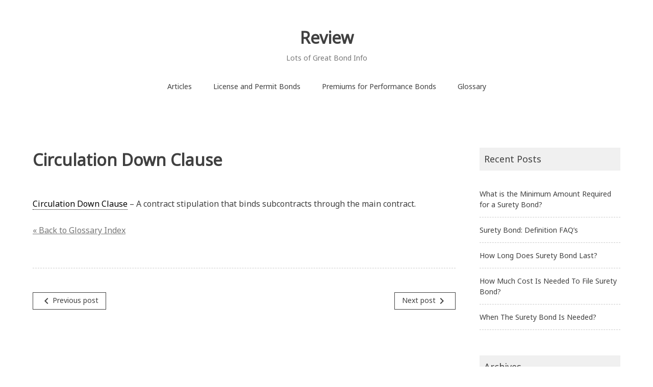

--- FILE ---
content_type: text/html; charset=UTF-8
request_url: https://acne-treatment-reviews-online.com/glossary/circulation-down-clause/
body_size: 10379
content:
<!doctype html><html lang="en-US"><head><meta charset="UTF-8"><link rel="preconnect" href="https://fonts.gstatic.com/" crossorigin /><script>WebFontConfig={google:{families:["Noto Sans:400:latin-ext","Material Icons"]}};if ( typeof WebFont === "object" && typeof WebFont.load === "function" ) { WebFont.load( WebFontConfig ); }</script><script data-optimized="1" src="https://acne-treatment-reviews-online.com/wp-content/plugins/litespeed-cache/assets/js/webfontloader.min.js"></script><link data-optimized="2" rel="stylesheet" href="https://acne-treatment-reviews-online.com/wp-content/litespeed/css/85f15472e57aeca7c6bb8b15500ba52b.css?ver=7911e" /><meta name="viewport" content="width=device-width, initial-scale=1"><link rel="profile" href="https://gmpg.org/xfn/11"><title>Circulation Down Clause &#8211; Review</title><meta name='robots' content='max-image-preview:large' /><link rel='dns-prefetch' href='//fonts.googleapis.com' /><link rel='dns-prefetch' href='//s.w.org' /><link rel="alternate" type="application/rss+xml" title="Review &raquo; Feed" href="https://acne-treatment-reviews-online.com/feed/" /><link rel="alternate" type="application/rss+xml" title="Review &raquo; Comments Feed" href="https://acne-treatment-reviews-online.com/comments/feed/" /><style id='global-styles-inline-css' type='text/css'>body{--wp--preset--color--black: #000000;--wp--preset--color--cyan-bluish-gray: #abb8c3;--wp--preset--color--white: #ffffff;--wp--preset--color--pale-pink: #f78da7;--wp--preset--color--vivid-red: #cf2e2e;--wp--preset--color--luminous-vivid-orange: #ff6900;--wp--preset--color--luminous-vivid-amber: #fcb900;--wp--preset--color--light-green-cyan: #7bdcb5;--wp--preset--color--vivid-green-cyan: #00d084;--wp--preset--color--pale-cyan-blue: #8ed1fc;--wp--preset--color--vivid-cyan-blue: #0693e3;--wp--preset--color--vivid-purple: #9b51e0;--wp--preset--gradient--vivid-cyan-blue-to-vivid-purple: linear-gradient(135deg,rgba(6,147,227,1) 0%,rgb(155,81,224) 100%);--wp--preset--gradient--light-green-cyan-to-vivid-green-cyan: linear-gradient(135deg,rgb(122,220,180) 0%,rgb(0,208,130) 100%);--wp--preset--gradient--luminous-vivid-amber-to-luminous-vivid-orange: linear-gradient(135deg,rgba(252,185,0,1) 0%,rgba(255,105,0,1) 100%);--wp--preset--gradient--luminous-vivid-orange-to-vivid-red: linear-gradient(135deg,rgba(255,105,0,1) 0%,rgb(207,46,46) 100%);--wp--preset--gradient--very-light-gray-to-cyan-bluish-gray: linear-gradient(135deg,rgb(238,238,238) 0%,rgb(169,184,195) 100%);--wp--preset--gradient--cool-to-warm-spectrum: linear-gradient(135deg,rgb(74,234,220) 0%,rgb(151,120,209) 20%,rgb(207,42,186) 40%,rgb(238,44,130) 60%,rgb(251,105,98) 80%,rgb(254,248,76) 100%);--wp--preset--gradient--blush-light-purple: linear-gradient(135deg,rgb(255,206,236) 0%,rgb(152,150,240) 100%);--wp--preset--gradient--blush-bordeaux: linear-gradient(135deg,rgb(254,205,165) 0%,rgb(254,45,45) 50%,rgb(107,0,62) 100%);--wp--preset--gradient--luminous-dusk: linear-gradient(135deg,rgb(255,203,112) 0%,rgb(199,81,192) 50%,rgb(65,88,208) 100%);--wp--preset--gradient--pale-ocean: linear-gradient(135deg,rgb(255,245,203) 0%,rgb(182,227,212) 50%,rgb(51,167,181) 100%);--wp--preset--gradient--electric-grass: linear-gradient(135deg,rgb(202,248,128) 0%,rgb(113,206,126) 100%);--wp--preset--gradient--midnight: linear-gradient(135deg,rgb(2,3,129) 0%,rgb(40,116,252) 100%);--wp--preset--duotone--dark-grayscale: url('#wp-duotone-dark-grayscale');--wp--preset--duotone--grayscale: url('#wp-duotone-grayscale');--wp--preset--duotone--purple-yellow: url('#wp-duotone-purple-yellow');--wp--preset--duotone--blue-red: url('#wp-duotone-blue-red');--wp--preset--duotone--midnight: url('#wp-duotone-midnight');--wp--preset--duotone--magenta-yellow: url('#wp-duotone-magenta-yellow');--wp--preset--duotone--purple-green: url('#wp-duotone-purple-green');--wp--preset--duotone--blue-orange: url('#wp-duotone-blue-orange');--wp--preset--font-size--small: 13px;--wp--preset--font-size--medium: 20px;--wp--preset--font-size--large: 36px;--wp--preset--font-size--x-large: 42px;}.has-black-color{color: var(--wp--preset--color--black) !important;}.has-cyan-bluish-gray-color{color: var(--wp--preset--color--cyan-bluish-gray) !important;}.has-white-color{color: var(--wp--preset--color--white) !important;}.has-pale-pink-color{color: var(--wp--preset--color--pale-pink) !important;}.has-vivid-red-color{color: var(--wp--preset--color--vivid-red) !important;}.has-luminous-vivid-orange-color{color: var(--wp--preset--color--luminous-vivid-orange) !important;}.has-luminous-vivid-amber-color{color: var(--wp--preset--color--luminous-vivid-amber) !important;}.has-light-green-cyan-color{color: var(--wp--preset--color--light-green-cyan) !important;}.has-vivid-green-cyan-color{color: var(--wp--preset--color--vivid-green-cyan) !important;}.has-pale-cyan-blue-color{color: var(--wp--preset--color--pale-cyan-blue) !important;}.has-vivid-cyan-blue-color{color: var(--wp--preset--color--vivid-cyan-blue) !important;}.has-vivid-purple-color{color: var(--wp--preset--color--vivid-purple) !important;}.has-black-background-color{background-color: var(--wp--preset--color--black) !important;}.has-cyan-bluish-gray-background-color{background-color: var(--wp--preset--color--cyan-bluish-gray) !important;}.has-white-background-color{background-color: var(--wp--preset--color--white) !important;}.has-pale-pink-background-color{background-color: var(--wp--preset--color--pale-pink) !important;}.has-vivid-red-background-color{background-color: var(--wp--preset--color--vivid-red) !important;}.has-luminous-vivid-orange-background-color{background-color: var(--wp--preset--color--luminous-vivid-orange) !important;}.has-luminous-vivid-amber-background-color{background-color: var(--wp--preset--color--luminous-vivid-amber) !important;}.has-light-green-cyan-background-color{background-color: var(--wp--preset--color--light-green-cyan) !important;}.has-vivid-green-cyan-background-color{background-color: var(--wp--preset--color--vivid-green-cyan) !important;}.has-pale-cyan-blue-background-color{background-color: var(--wp--preset--color--pale-cyan-blue) !important;}.has-vivid-cyan-blue-background-color{background-color: var(--wp--preset--color--vivid-cyan-blue) !important;}.has-vivid-purple-background-color{background-color: var(--wp--preset--color--vivid-purple) !important;}.has-black-border-color{border-color: var(--wp--preset--color--black) !important;}.has-cyan-bluish-gray-border-color{border-color: var(--wp--preset--color--cyan-bluish-gray) !important;}.has-white-border-color{border-color: var(--wp--preset--color--white) !important;}.has-pale-pink-border-color{border-color: var(--wp--preset--color--pale-pink) !important;}.has-vivid-red-border-color{border-color: var(--wp--preset--color--vivid-red) !important;}.has-luminous-vivid-orange-border-color{border-color: var(--wp--preset--color--luminous-vivid-orange) !important;}.has-luminous-vivid-amber-border-color{border-color: var(--wp--preset--color--luminous-vivid-amber) !important;}.has-light-green-cyan-border-color{border-color: var(--wp--preset--color--light-green-cyan) !important;}.has-vivid-green-cyan-border-color{border-color: var(--wp--preset--color--vivid-green-cyan) !important;}.has-pale-cyan-blue-border-color{border-color: var(--wp--preset--color--pale-cyan-blue) !important;}.has-vivid-cyan-blue-border-color{border-color: var(--wp--preset--color--vivid-cyan-blue) !important;}.has-vivid-purple-border-color{border-color: var(--wp--preset--color--vivid-purple) !important;}.has-vivid-cyan-blue-to-vivid-purple-gradient-background{background: var(--wp--preset--gradient--vivid-cyan-blue-to-vivid-purple) !important;}.has-light-green-cyan-to-vivid-green-cyan-gradient-background{background: var(--wp--preset--gradient--light-green-cyan-to-vivid-green-cyan) !important;}.has-luminous-vivid-amber-to-luminous-vivid-orange-gradient-background{background: var(--wp--preset--gradient--luminous-vivid-amber-to-luminous-vivid-orange) !important;}.has-luminous-vivid-orange-to-vivid-red-gradient-background{background: var(--wp--preset--gradient--luminous-vivid-orange-to-vivid-red) !important;}.has-very-light-gray-to-cyan-bluish-gray-gradient-background{background: var(--wp--preset--gradient--very-light-gray-to-cyan-bluish-gray) !important;}.has-cool-to-warm-spectrum-gradient-background{background: var(--wp--preset--gradient--cool-to-warm-spectrum) !important;}.has-blush-light-purple-gradient-background{background: var(--wp--preset--gradient--blush-light-purple) !important;}.has-blush-bordeaux-gradient-background{background: var(--wp--preset--gradient--blush-bordeaux) !important;}.has-luminous-dusk-gradient-background{background: var(--wp--preset--gradient--luminous-dusk) !important;}.has-pale-ocean-gradient-background{background: var(--wp--preset--gradient--pale-ocean) !important;}.has-electric-grass-gradient-background{background: var(--wp--preset--gradient--electric-grass) !important;}.has-midnight-gradient-background{background: var(--wp--preset--gradient--midnight) !important;}.has-small-font-size{font-size: var(--wp--preset--font-size--small) !important;}.has-medium-font-size{font-size: var(--wp--preset--font-size--medium) !important;}.has-large-font-size{font-size: var(--wp--preset--font-size--large) !important;}.has-x-large-font-size{font-size: var(--wp--preset--font-size--x-large) !important;}</style> <script type='text/javascript' src='https://acne-treatment-reviews-online.com/wp-includes/js/jquery/jquery.min.js' id='jquery-core-js'></script> <script data-optimized="1" type='text/javascript' src='https://acne-treatment-reviews-online.com/wp-content/litespeed/js/07fc77a95f2dfdf52f900ef25bbc4252.js?ver=c4252' id='jquery-migrate-js'></script> <link rel="https://api.w.org/" href="https://acne-treatment-reviews-online.com/wp-json/" /><link rel="alternate" type="application/json" href="https://acne-treatment-reviews-online.com/wp-json/wp/v2/glossary/734" /><link rel="EditURI" type="application/rsd+xml" title="RSD" href="https://acne-treatment-reviews-online.com/xmlrpc.php?rsd" /><link rel="wlwmanifest" type="application/wlwmanifest+xml" href="https://acne-treatment-reviews-online.com/wp-includes/wlwmanifest.xml" /><meta name="generator" content="WordPress 5.9.12" /><link rel="canonical" href="https://acne-treatment-reviews-online.com/glossary/circulation-down-clause/" /><link rel='shortlink' href='https://acne-treatment-reviews-online.com/?p=734' /><link rel="alternate" type="application/json+oembed" href="https://acne-treatment-reviews-online.com/wp-json/oembed/1.0/embed?url=https%3A%2F%2Facne-treatment-reviews-online.com%2Fglossary%2Fcirculation-down-clause%2F" /><link rel="alternate" type="text/xml+oembed" href="https://acne-treatment-reviews-online.com/wp-json/oembed/1.0/embed?url=https%3A%2F%2Facne-treatment-reviews-online.com%2Fglossary%2Fcirculation-down-clause%2F&#038;format=xml" /></head><body class="glossary-template-default single single-glossary postid-734">
<svg xmlns="http://www.w3.org/2000/svg" viewBox="0 0 0 0" width="0" height="0" focusable="false" role="none" style="visibility: hidden; position: absolute; left: -9999px; overflow: hidden;" ><defs><filter id="wp-duotone-dark-grayscale"><feColorMatrix color-interpolation-filters="sRGB" type="matrix" values=" .299 .587 .114 0 0 .299 .587 .114 0 0 .299 .587 .114 0 0 .299 .587 .114 0 0 " /><feComponentTransfer color-interpolation-filters="sRGB" ><feFuncR type="table" tableValues="0 0.49803921568627" /><feFuncG type="table" tableValues="0 0.49803921568627" /><feFuncB type="table" tableValues="0 0.49803921568627" /><feFuncA type="table" tableValues="1 1" /></feComponentTransfer><feComposite in2="SourceGraphic" operator="in" /></filter></defs></svg><svg xmlns="http://www.w3.org/2000/svg" viewBox="0 0 0 0" width="0" height="0" focusable="false" role="none" style="visibility: hidden; position: absolute; left: -9999px; overflow: hidden;" ><defs><filter id="wp-duotone-grayscale"><feColorMatrix color-interpolation-filters="sRGB" type="matrix" values=" .299 .587 .114 0 0 .299 .587 .114 0 0 .299 .587 .114 0 0 .299 .587 .114 0 0 " /><feComponentTransfer color-interpolation-filters="sRGB" ><feFuncR type="table" tableValues="0 1" /><feFuncG type="table" tableValues="0 1" /><feFuncB type="table" tableValues="0 1" /><feFuncA type="table" tableValues="1 1" /></feComponentTransfer><feComposite in2="SourceGraphic" operator="in" /></filter></defs></svg><svg xmlns="http://www.w3.org/2000/svg" viewBox="0 0 0 0" width="0" height="0" focusable="false" role="none" style="visibility: hidden; position: absolute; left: -9999px; overflow: hidden;" ><defs><filter id="wp-duotone-purple-yellow"><feColorMatrix color-interpolation-filters="sRGB" type="matrix" values=" .299 .587 .114 0 0 .299 .587 .114 0 0 .299 .587 .114 0 0 .299 .587 .114 0 0 " /><feComponentTransfer color-interpolation-filters="sRGB" ><feFuncR type="table" tableValues="0.54901960784314 0.98823529411765" /><feFuncG type="table" tableValues="0 1" /><feFuncB type="table" tableValues="0.71764705882353 0.25490196078431" /><feFuncA type="table" tableValues="1 1" /></feComponentTransfer><feComposite in2="SourceGraphic" operator="in" /></filter></defs></svg><svg xmlns="http://www.w3.org/2000/svg" viewBox="0 0 0 0" width="0" height="0" focusable="false" role="none" style="visibility: hidden; position: absolute; left: -9999px; overflow: hidden;" ><defs><filter id="wp-duotone-blue-red"><feColorMatrix color-interpolation-filters="sRGB" type="matrix" values=" .299 .587 .114 0 0 .299 .587 .114 0 0 .299 .587 .114 0 0 .299 .587 .114 0 0 " /><feComponentTransfer color-interpolation-filters="sRGB" ><feFuncR type="table" tableValues="0 1" /><feFuncG type="table" tableValues="0 0.27843137254902" /><feFuncB type="table" tableValues="0.5921568627451 0.27843137254902" /><feFuncA type="table" tableValues="1 1" /></feComponentTransfer><feComposite in2="SourceGraphic" operator="in" /></filter></defs></svg><svg xmlns="http://www.w3.org/2000/svg" viewBox="0 0 0 0" width="0" height="0" focusable="false" role="none" style="visibility: hidden; position: absolute; left: -9999px; overflow: hidden;" ><defs><filter id="wp-duotone-midnight"><feColorMatrix color-interpolation-filters="sRGB" type="matrix" values=" .299 .587 .114 0 0 .299 .587 .114 0 0 .299 .587 .114 0 0 .299 .587 .114 0 0 " /><feComponentTransfer color-interpolation-filters="sRGB" ><feFuncR type="table" tableValues="0 0" /><feFuncG type="table" tableValues="0 0.64705882352941" /><feFuncB type="table" tableValues="0 1" /><feFuncA type="table" tableValues="1 1" /></feComponentTransfer><feComposite in2="SourceGraphic" operator="in" /></filter></defs></svg><svg xmlns="http://www.w3.org/2000/svg" viewBox="0 0 0 0" width="0" height="0" focusable="false" role="none" style="visibility: hidden; position: absolute; left: -9999px; overflow: hidden;" ><defs><filter id="wp-duotone-magenta-yellow"><feColorMatrix color-interpolation-filters="sRGB" type="matrix" values=" .299 .587 .114 0 0 .299 .587 .114 0 0 .299 .587 .114 0 0 .299 .587 .114 0 0 " /><feComponentTransfer color-interpolation-filters="sRGB" ><feFuncR type="table" tableValues="0.78039215686275 1" /><feFuncG type="table" tableValues="0 0.94901960784314" /><feFuncB type="table" tableValues="0.35294117647059 0.47058823529412" /><feFuncA type="table" tableValues="1 1" /></feComponentTransfer><feComposite in2="SourceGraphic" operator="in" /></filter></defs></svg><svg xmlns="http://www.w3.org/2000/svg" viewBox="0 0 0 0" width="0" height="0" focusable="false" role="none" style="visibility: hidden; position: absolute; left: -9999px; overflow: hidden;" ><defs><filter id="wp-duotone-purple-green"><feColorMatrix color-interpolation-filters="sRGB" type="matrix" values=" .299 .587 .114 0 0 .299 .587 .114 0 0 .299 .587 .114 0 0 .299 .587 .114 0 0 " /><feComponentTransfer color-interpolation-filters="sRGB" ><feFuncR type="table" tableValues="0.65098039215686 0.40392156862745" /><feFuncG type="table" tableValues="0 1" /><feFuncB type="table" tableValues="0.44705882352941 0.4" /><feFuncA type="table" tableValues="1 1" /></feComponentTransfer><feComposite in2="SourceGraphic" operator="in" /></filter></defs></svg><svg xmlns="http://www.w3.org/2000/svg" viewBox="0 0 0 0" width="0" height="0" focusable="false" role="none" style="visibility: hidden; position: absolute; left: -9999px; overflow: hidden;" ><defs><filter id="wp-duotone-blue-orange"><feColorMatrix color-interpolation-filters="sRGB" type="matrix" values=" .299 .587 .114 0 0 .299 .587 .114 0 0 .299 .587 .114 0 0 .299 .587 .114 0 0 " /><feComponentTransfer color-interpolation-filters="sRGB" ><feFuncR type="table" tableValues="0.098039215686275 1" /><feFuncG type="table" tableValues="0 0.66274509803922" /><feFuncB type="table" tableValues="0.84705882352941 0.41960784313725" /><feFuncA type="table" tableValues="1 1" /></feComponentTransfer><feComposite in2="SourceGraphic" operator="in" /></filter></defs></svg><div id="page" class="site">
<a class="skip-link screen-reader-text" href="#content">Skip to content</a><header id="masthead" class="site-header"><div class="container"><div class="site-branding"><p class="site-title"><a href="https://acne-treatment-reviews-online.com/" rel="home">Review</a></p><p class="site-description">Lots of Great Bond Info</p></div><div class="header-image"></div><nav id="site-navigation" class="main-navigation">
<button class="menu-toggle" aria-controls="primary-menu" aria-expanded="false">
<i class="material-icons open">menu</i>
<i class="material-icons close">close</i>
</button><div class="menu-silo-seo-menu-container"><ul id="primary-menu" class="menu"><li id="menu-item-61" class="menu-item menu-item-type-post_type menu-item-object-page current_page_parent menu-item-61"><a href="https://acne-treatment-reviews-online.com/articles/">Articles</a></li><li id="menu-item-91" class="menu-item menu-item-type-post_type menu-item-object-page menu-item-has-children menu-item-91"><a href="https://acne-treatment-reviews-online.com/license-and-permit-bonds/">License and Permit Bonds</a><ul class="sub-menu"><li id="menu-item-191" class="menu-item menu-item-type-post_type menu-item-object-page menu-item-191"><a href="https://acne-treatment-reviews-online.com/license-and-permit-bonds/agricultural-packers-bonds/">agricultural packers bonds</a></li><li id="menu-item-192" class="menu-item menu-item-type-post_type menu-item-object-page menu-item-192"><a href="https://acne-treatment-reviews-online.com/license-and-permit-bonds/alcohol-bonds/">alcohol bonds</a></li><li id="menu-item-193" class="menu-item menu-item-type-post_type menu-item-object-page menu-item-193"><a href="https://acne-treatment-reviews-online.com/license-and-permit-bonds/arc-bonds/">ARC bonds</a></li><li id="menu-item-194" class="menu-item menu-item-type-post_type menu-item-object-page menu-item-194"><a href="https://acne-treatment-reviews-online.com/license-and-permit-bonds/auctioneer-bonds/">auctioneer bonds</a></li><li id="menu-item-195" class="menu-item menu-item-type-post_type menu-item-object-page menu-item-195"><a href="https://acne-treatment-reviews-online.com/license-and-permit-bonds/auto-dealer-bonds/">auto dealer bonds</a></li><li id="menu-item-196" class="menu-item menu-item-type-post_type menu-item-object-page menu-item-196"><a href="https://acne-treatment-reviews-online.com/license-and-permit-bonds/bad-credit-surety-bond/">bad credit surety bond</a></li><li id="menu-item-197" class="menu-item menu-item-type-post_type menu-item-object-page menu-item-197"><a href="https://acne-treatment-reviews-online.com/license-and-permit-bonds/business-opportunity-seller-bond/">business opportunity seller bond</a></li><li id="menu-item-198" class="menu-item menu-item-type-post_type menu-item-object-page menu-item-198"><a href="https://acne-treatment-reviews-online.com/license-and-permit-bonds/cigarette-tax-bonds/">cigarette tax bonds</a></li><li id="menu-item-199" class="menu-item menu-item-type-post_type menu-item-object-page menu-item-199"><a href="https://acne-treatment-reviews-online.com/license-and-permit-bonds/collection-agency-bonds/">collection agency bonds</a></li><li id="menu-item-200" class="menu-item menu-item-type-post_type menu-item-object-page menu-item-200"><a href="https://acne-treatment-reviews-online.com/license-and-permit-bonds/debt-consolidator-bond/">debt consolidator bond</a></li><li id="menu-item-201" class="menu-item menu-item-type-post_type menu-item-object-page menu-item-201"><a href="https://acne-treatment-reviews-online.com/license-and-permit-bonds/department-of-defense-performance-bond/">department of defense performance bond</a></li><li id="menu-item-202" class="menu-item menu-item-type-post_type menu-item-object-page menu-item-202"><a href="https://acne-treatment-reviews-online.com/license-and-permit-bonds/detective-bondprivate-investigator-bond/">detective bond/private investigator bond</a></li><li id="menu-item-203" class="menu-item menu-item-type-post_type menu-item-object-page menu-item-203"><a href="https://acne-treatment-reviews-online.com/license-and-permit-bonds/financial-advisor-bonds-investment-advisor-blue-sky-bonds/">financial advisor bonds (investment advisor &#038; blue sky bonds)</a></li><li id="menu-item-204" class="menu-item menu-item-type-post_type menu-item-object-page menu-item-204"><a href="https://acne-treatment-reviews-online.com/license-and-permit-bonds/franchise-and-ordinance-bond/">franchise and ordinance bond</a></li><li id="menu-item-205" class="menu-item menu-item-type-post_type menu-item-object-page menu-item-205"><a href="https://acne-treatment-reviews-online.com/license-and-permit-bonds/freight-broker-bonds/">freight broker bonds</a></li><li id="menu-item-206" class="menu-item menu-item-type-post_type menu-item-object-page menu-item-206"><a href="https://acne-treatment-reviews-online.com/license-and-permit-bonds/freight-broker-bonds-2/">freight broker bonds</a></li><li id="menu-item-207" class="menu-item menu-item-type-post_type menu-item-object-page menu-item-207"><a href="https://acne-treatment-reviews-online.com/license-and-permit-bonds/fuel-tax-bonds/">fuel tax bonds</a></li><li id="menu-item-208" class="menu-item menu-item-type-post_type menu-item-object-page menu-item-208"><a href="https://acne-treatment-reviews-online.com/license-and-permit-bonds/grain-and-commodity-bonds/">grain and commodity bonds</a></li><li id="menu-item-209" class="menu-item menu-item-type-post_type menu-item-object-page menu-item-209"><a href="https://acne-treatment-reviews-online.com/license-and-permit-bonds/health-club-bonds/">health club bonds</a></li><li id="menu-item-210" class="menu-item menu-item-type-post_type menu-item-object-page menu-item-210"><a href="https://acne-treatment-reviews-online.com/license-and-permit-bonds/home-dealer-bonds/">home dealer bonds</a></li><li id="menu-item-211" class="menu-item menu-item-type-post_type menu-item-object-page menu-item-211"><a href="https://acne-treatment-reviews-online.com/license-and-permit-bonds/immigration-consultant-bonds/">immigration consultant bonds</a></li><li id="menu-item-212" class="menu-item menu-item-type-post_type menu-item-object-page menu-item-212"><a href="https://acne-treatment-reviews-online.com/license-and-permit-bonds/insurance-broker-bonds/">insurance broker bonds</a></li><li id="menu-item-213" class="menu-item menu-item-type-post_type menu-item-object-page menu-item-213"><a href="https://acne-treatment-reviews-online.com/license-and-permit-bonds/lottery-and-lotto-bonds/">lottery and lotto bonds</a></li><li id="menu-item-214" class="menu-item menu-item-type-post_type menu-item-object-page menu-item-214"><a href="https://acne-treatment-reviews-online.com/license-and-permit-bonds/medicare-bonds-dmepos-bonds/">medicare bonds (DMEPOS Bonds)</a></li><li id="menu-item-215" class="menu-item menu-item-type-post_type menu-item-object-page menu-item-215"><a href="https://acne-treatment-reviews-online.com/license-and-permit-bonds/mileage-tax-bond/">mileage tax bond</a></li><li id="menu-item-216" class="menu-item menu-item-type-post_type menu-item-object-page menu-item-216"><a href="https://acne-treatment-reviews-online.com/license-and-permit-bonds/money-transmitter-bonds/">money transmitter bonds</a></li><li id="menu-item-217" class="menu-item menu-item-type-post_type menu-item-object-page menu-item-217"><a href="https://acne-treatment-reviews-online.com/license-and-permit-bonds/mortgage-broker-bonds/">mortgage broker bonds</a></li><li id="menu-item-218" class="menu-item menu-item-type-post_type menu-item-object-page menu-item-218"><a href="https://acne-treatment-reviews-online.com/license-and-permit-bonds/mortgage-lender-bonds/">mortgage lender bonds</a></li><li id="menu-item-219" class="menu-item menu-item-type-post_type menu-item-object-page menu-item-219"><a href="https://acne-treatment-reviews-online.com/license-and-permit-bonds/patient-trust-bonds/">patient trust bonds</a></li><li id="menu-item-220" class="menu-item menu-item-type-post_type menu-item-object-page menu-item-220"><a href="https://acne-treatment-reviews-online.com/license-and-permit-bonds/payday-loan-bonds/">payday loan bonds</a></li><li id="menu-item-221" class="menu-item menu-item-type-post_type menu-item-object-page menu-item-221"><a href="https://acne-treatment-reviews-online.com/license-and-permit-bonds/personal-care-assistance-pca-agency-surety-bond/">personal care assistance (PCA) Agency Surety Bond</a></li><li id="menu-item-222" class="menu-item menu-item-type-post_type menu-item-object-page menu-item-222"><a href="https://acne-treatment-reviews-online.com/license-and-permit-bonds/preneed-funeral-bonds/">preneed funeral bonds</a></li><li id="menu-item-223" class="menu-item menu-item-type-post_type menu-item-object-page menu-item-223"><a href="https://acne-treatment-reviews-online.com/license-and-permit-bonds/professional-fundraiser-bonds/">professional fundraiser bonds</a></li><li id="menu-item-224" class="menu-item menu-item-type-post_type menu-item-object-page menu-item-224"><a href="https://acne-treatment-reviews-online.com/license-and-permit-bonds/real-estate-agentbroker-bonds/">real estate agent/broker bonds</a></li><li id="menu-item-225" class="menu-item menu-item-type-post_type menu-item-object-page menu-item-225"><a href="https://acne-treatment-reviews-online.com/license-and-permit-bonds/sales-tax-bonds/">sales tax bonds</a></li><li id="menu-item-226" class="menu-item menu-item-type-post_type menu-item-object-page menu-item-226"><a href="https://acne-treatment-reviews-online.com/license-and-permit-bonds/seller-of-travel-bond/">seller of travel bond</a></li><li id="menu-item-227" class="menu-item menu-item-type-post_type menu-item-object-page menu-item-227"><a href="https://acne-treatment-reviews-online.com/license-and-permit-bonds/small-loan-company-bonds/">small loan company bonds</a></li><li id="menu-item-228" class="menu-item menu-item-type-post_type menu-item-object-page menu-item-228"><a href="https://acne-treatment-reviews-online.com/license-and-permit-bonds/sports-promoter-bonds/">sports promoter bonds</a></li><li id="menu-item-229" class="menu-item menu-item-type-post_type menu-item-object-page menu-item-229"><a href="https://acne-treatment-reviews-online.com/license-and-permit-bonds/surplus-lines-broker-bonds/">surplus lines broker bonds</a></li><li id="menu-item-230" class="menu-item menu-item-type-post_type menu-item-object-page menu-item-230"><a href="https://acne-treatment-reviews-online.com/license-and-permit-bonds/telemarketing-bonds/">telemarketing bonds</a></li><li id="menu-item-231" class="menu-item menu-item-type-post_type menu-item-object-page menu-item-231"><a href="https://acne-treatment-reviews-online.com/license-and-permit-bonds/title-agency-bonds/">title agency bonds</a></li><li id="menu-item-232" class="menu-item menu-item-type-post_type menu-item-object-page menu-item-232"><a href="https://acne-treatment-reviews-online.com/license-and-permit-bonds/u-s-customs-bonds/">U.S. Customs bonds</a></li><li id="menu-item-233" class="menu-item menu-item-type-post_type menu-item-object-page menu-item-233"><a href="https://acne-treatment-reviews-online.com/license-and-permit-bonds/used-car-dealer-bonds/">used car dealer bonds</a></li><li id="menu-item-234" class="menu-item menu-item-type-post_type menu-item-object-page menu-item-234"><a href="https://acne-treatment-reviews-online.com/license-and-permit-bonds/utility-surety-bonds/">utility surety bonds</a></li><li id="menu-item-235" class="menu-item menu-item-type-post_type menu-item-object-page menu-item-235"><a href="https://acne-treatment-reviews-online.com/license-and-permit-bonds/wage-and-welfare-bonds/">wage and welfare bonds</a></li></ul></li><li id="menu-item-374" class="menu-item menu-item-type-post_type menu-item-object-page menu-item-home menu-item-374"><a href="https://acne-treatment-reviews-online.com/">Premiums for Performance Bonds</a></li><li id="menu-item-615" class="menu-item menu-item-type-post_type menu-item-object-page menu-item-615"><a href="https://acne-treatment-reviews-online.com/glossary/">Glossary</a></li></ul></div></nav></div></header><div id="content" class="site-content"><div class="container"><div id="primary" class="content-area"><main id="main" class="site-main"><article id="post-734" class="post-734 glossary type-glossary status-publish hentry"><header class="entry-header"><h1 class="entry-title">Circulation Down Clause</h1></header><div class="entry-content"><p><a class="glossaryLink" aria-describedby="tt" data-cmtooltip="&lt;div class=glossaryItemTitle&gt;Circulation Down Clause&lt;/div&gt;&lt;div class=glossaryItemBody&gt;Circulation Down Clause - A contract stipulation that binds subcontracts through the main contract.&lt;/div&gt;" href="https://acne-treatment-reviews-online.com/glossary/circulation-down-clause/" data-gt-translate-attributes="[{&quot;attribute&quot;:&quot;data-cmtooltip&quot;, &quot;format&quot;:&quot;html&quot;}]">Circulation Down Clause</a> &ndash; A contract stipulation that binds subcontracts through the main contract.</p>
<a href="https://acne-treatment-reviews-online.com/glossary/" class="cmtt-backlink cmtt-backlink-bottom">« Back to Glossary Index</a></div><footer class="entry-footer"></footer></article><nav class="navigation post-navigation" aria-label="Posts"><h2 class="screen-reader-text">Post navigation</h2><div class="nav-links"><div class="nav-previous"><a href="https://acne-treatment-reviews-online.com/glossary/set-price-contract/" rel="prev"><i class="material-icons">navigate_before</i><span class="hidden-sm">Previous post</span></a></div><div class="nav-next"><a href="https://acne-treatment-reviews-online.com/glossary/finances-administration/" rel="next"><span class="hidden-sm">Next post</span><i class="material-icons">navigate_next</i></a></div></div></nav></main></div><aside id="secondary" class="widget-area"><section id="recent-posts-3" class="widget widget_recent_entries"><h2 class="widget-title">Recent Posts</h2><ul><li>
<a href="https://acne-treatment-reviews-online.com/what-is-the-minimum-amount-required-for-a-surety-bond/">What is the Minimum Amount Required for a Surety Bond?</a></li><li>
<a href="https://acne-treatment-reviews-online.com/surety-bond-definition-faqs/">Surety Bond: Definition FAQ’s</a></li><li>
<a href="https://acne-treatment-reviews-online.com/how-long-does-surety-bond-last/">How Long Does Surety Bond Last?</a></li><li>
<a href="https://acne-treatment-reviews-online.com/how-much-cost-is-needed-to-file-surety-bond/">How Much Cost Is Needed To File Surety Bond?</a></li><li>
<a href="https://acne-treatment-reviews-online.com/when-the-surety-bond-is-needed/">When The Surety Bond Is Needed?</a></li></ul></section><section id="archives-2" class="widget widget_archive"><h2 class="widget-title">Archives</h2><ul><li><a href='https://acne-treatment-reviews-online.com/2022/03/'>March 2022</a></li><li><a href='https://acne-treatment-reviews-online.com/2022/02/'>February 2022</a></li><li><a href='https://acne-treatment-reviews-online.com/2020/09/'>September 2020</a></li><li><a href='https://acne-treatment-reviews-online.com/2020/08/'>August 2020</a></li><li><a href='https://acne-treatment-reviews-online.com/2020/06/'>June 2020</a></li><li><a href='https://acne-treatment-reviews-online.com/2020/05/'>May 2020</a></li><li><a href='https://acne-treatment-reviews-online.com/2020/04/'>April 2020</a></li></ul></section></aside></div></div><footer id="colophon" class="site-footer"><div class="container">
<a id="back-to-top" href="#page"><i class="material-icons">keyboard_arrow_up</i></a><div class="site-info">
Theme: <a href="https://wordpress.org/themes/noto-simple/">Noto Simple</a></div></div></footer></div><style id='cmtooltip-inline-css' type='text/css'>#tt {
                z-index: 1500;
        }

        
        
                    #tt #ttcont div.glossaryItemTitle {
            font-size: 13px !important;
            }
        
        #tt #ttcont div.glossaryItemBody {
        padding: 0 !important;
                    font-size: 13px !important;
                }

        .mobile-link a.glossaryLink {
        color: #fff !important;
        }
        .mobile-link:before{content: "Term link:  "}

        
        
        .tiles ul.glossaryList li {
        min-width: 85px !important;
        width:85px !important;
        }
        .tiles ul.glossaryList span { min-width:85px; width:85px;  }
        .cm-glossary.tiles.big ul.glossaryList a { min-width:179px; width:179px }
        .cm-glossary.tiles.big ul.glossaryList span { min-width:179px; width:179px; }

                span.glossaryLink, a.glossaryLink {
        border-bottom: dotted 1px #000000 !important;
                    color: #000000 !important;
                }
        span.glossaryLink:hover, a.glossaryLink:hover {
        border-bottom: solid 1px #333333 !important;
                    color:#000000 !important;
                }

                .glossaryList .glossary-link-title {
        font-weight: normal !important;
        }

        
                    #tt #tt-btn-close{ color: #222 !important}
        
        .cm-glossary.grid ul.glossaryList li[class^='ln']  { width: 200px !important}

                    #tt #tt-btn-close{
            direction: rtl;
            font-size: 20px !important
            }
        
        
        
        
                    #tt #ttcont a{color: #2EA3F2 !important}
        
        
        
                    #ttcont {
            box-shadow: #666666 0px 0px 20px;
            }
                        .cm-glossary.term-carousel .slick-slide,
            .cm-glossary.tiles-with-definition ul > li { height: 250px !important}
                        .cm-glossary.tiles-with-definition ul {
            grid-template-columns: repeat(auto-fill, 220px) !important;
            }
        
        .glossary-search-wrapper {
        display: inline-block;
                }


        
        input.glossary-search-term {
                outline: none;
                                                                }


        
        
        button.glossary-search.button {
        outline: none;
                                                }</style> <script data-optimized="1" type='text/javascript' src='https://acne-treatment-reviews-online.com/wp-content/litespeed/js/259e60f267de44125cb4c37480166d9a.js?ver=66d9a' id='noto-simple-navigation-js'></script> <script data-optimized="1" type='text/javascript' src='https://acne-treatment-reviews-online.com/wp-content/litespeed/js/3ca68a3caf2e30cfc467922912b4a13c.js?ver=4a13c' id='noto-simple-skip-link-focus-fix-js'></script> <script data-optimized="1" type='text/javascript' src='https://acne-treatment-reviews-online.com/wp-content/litespeed/js/99d9af0d4f31ac722fadc07712e58b0b.js?ver=58b0b' id='noto-simple-smooth-scroll-js'></script> <script data-optimized="1" type='text/javascript' src='https://acne-treatment-reviews-online.com/wp-content/litespeed/js/35eadcd4cbbe1e13bc9b05638ec612ff.js?ver=612ff' id='noto-simple-main-js'></script> <script type='text/javascript' id='icwp-wpsf-login_guard-js-extra'>/*  */
var shield_vars_login_guard = {"strings":{"select_action":"Please select an action to perform.","are_you_sure":"Are you sure?","absolutely_sure":"Are you absolutely sure?"},"comps":{"login_guard":{"form_selectors":["#loginform"],"uniq":"696cd83bbd52d","cbname":"icwp-wpsf-5d5bd0a62f1ec","strings":{"label":"I'm a human.","alert":"Please check the box to show us you're a human.","loading":"Loading"},"flags":{"gasp":true}}}};
/*  */</script> <script data-optimized="1" type='text/javascript' src='https://acne-treatment-reviews-online.com/wp-content/litespeed/js/38f56d0fab8fc6f285da32606e67ffed.js?ver=7ffed' id='icwp-wpsf-login_guard-js'></script> <script type='text/javascript' id='icwp-wpsf-notbot-js-extra'>/*  */
var shield_vars_notbot = {"strings":{"select_action":"Please select an action to perform.","are_you_sure":"Are you sure?","absolutely_sure":"Are you absolutely sure?"},"comps":{"notbot":{"ajax":{"not_bot":{"action":"shield_action","ex":"capture_not_bot","exnonce":"3fc0651b94","ajaxurl":"https:\/\/acne-treatment-reviews-online.com\/wp-admin\/admin-ajax.php","_wpnonce":"4ee5152f8b","_rest_url":"https:\/\/acne-treatment-reviews-online.com\/wp-json\/shield\/v1\/action\/capture_not_bot?exnonce=3fc0651b94&_wpnonce=4ee5152f8b"},"not_bot_nonce":{"action":"shield_action","ex":"capture_not_bot_nonce","ajaxurl":"https:\/\/acne-treatment-reviews-online.com\/wp-admin\/admin-ajax.php","_wpnonce":"4ee5152f8b","_rest_url":"https:\/\/acne-treatment-reviews-online.com\/wp-json\/shield\/v1\/action\/capture_not_bot_nonce?_wpnonce=4ee5152f8b"}},"flags":{"required":true}}}};
/*  */</script> <script data-optimized="1" type='text/javascript' src='https://acne-treatment-reviews-online.com/wp-content/litespeed/js/3fe233a8d96f5518f2f78be6d8a2c57e.js?ver=2c57e' id='icwp-wpsf-notbot-js'></script> <script data-optimized="1" type='text/javascript' src='https://acne-treatment-reviews-online.com/wp-content/litespeed/js/5b8aa007fb3cfda44a932fddb5f0ce81.js?ver=0ce81' id='cm-modernizr-js-js'></script> <script type='text/javascript' id='tooltip-frontend-js-js-extra'>/*  */
var cmtt_data = {"cmtooltip":{"placement":"horizontal","clickable":false,"close_on_moveout":true,"only_on_button":false,"touch_anywhere":false,"delay":0,"timer":0,"minw":200,"maxw":400,"top":5,"left":25,"endalpha":95,"zIndex":1500,"borderStyle":"none","borderWidth":"0px","borderColor":"#000000","background":"#666666","foreground":"#ffffff","fontSize":"13px","padding":"2px 12px 3px 7px","borderRadius":"6px","tooltipDisplayanimation":"no_animation","tooltipHideanimation":"no_animation","toolip_dom_move":false,"link_whole_tt":false,"close_button":true,"close_button_mobile":true,"close_symbol":"dashicons-no"},"ajaxurl":"https:\/\/acne-treatment-reviews-online.com\/wp-admin\/admin-ajax.php","post_id":"734","mobile_disable_tooltips":"0","desktop_disable_tooltips":"0","tooltip_on_click":"0","exclude_ajax":"cmttst_event_save","cmtooltip_definitions":[]};
/*  */</script> <script data-optimized="1" type='text/javascript' src='https://acne-treatment-reviews-online.com/wp-content/litespeed/js/666cdd3d4ed0e619477ba125fc81af8c.js?ver=1af8c' id='tooltip-frontend-js-js'></script> <script data-no-optimize="1" defer>!function(t,e){"object"==typeof exports&&"undefined"!=typeof module?module.exports=e():"function"==typeof define&&define.amd?define(e):(t="undefined"!=typeof globalThis?globalThis:t||self).LazyLoad=e()}(this,function(){"use strict";function e(){return(e=Object.assign||function(t){for(var e=1;e<arguments.length;e++){var n,a=arguments[e];for(n in a)Object.prototype.hasOwnProperty.call(a,n)&&(t[n]=a[n])}return t}).apply(this,arguments)}function i(t){return e({},it,t)}function o(t,e){var n,a="LazyLoad::Initialized",i=new t(e);try{n=new CustomEvent(a,{detail:{instance:i}})}catch(t){(n=document.createEvent("CustomEvent")).initCustomEvent(a,!1,!1,{instance:i})}window.dispatchEvent(n)}function l(t,e){return t.getAttribute(gt+e)}function c(t){return l(t,bt)}function s(t,e){return function(t,e,n){e=gt+e;null!==n?t.setAttribute(e,n):t.removeAttribute(e)}(t,bt,e)}function r(t){return s(t,null),0}function u(t){return null===c(t)}function d(t){return c(t)===vt}function f(t,e,n,a){t&&(void 0===a?void 0===n?t(e):t(e,n):t(e,n,a))}function _(t,e){nt?t.classList.add(e):t.className+=(t.className?" ":"")+e}function v(t,e){nt?t.classList.remove(e):t.className=t.className.replace(new RegExp("(^|\\s+)"+e+"(\\s+|$)")," ").replace(/^\s+/,"").replace(/\s+$/,"")}function g(t){return t.llTempImage}function b(t,e){!e||(e=e._observer)&&e.unobserve(t)}function p(t,e){t&&(t.loadingCount+=e)}function h(t,e){t&&(t.toLoadCount=e)}function n(t){for(var e,n=[],a=0;e=t.children[a];a+=1)"SOURCE"===e.tagName&&n.push(e);return n}function m(t,e){(t=t.parentNode)&&"PICTURE"===t.tagName&&n(t).forEach(e)}function a(t,e){n(t).forEach(e)}function E(t){return!!t[st]}function I(t){return t[st]}function y(t){return delete t[st]}function A(e,t){var n;E(e)||(n={},t.forEach(function(t){n[t]=e.getAttribute(t)}),e[st]=n)}function k(a,t){var i;E(a)&&(i=I(a),t.forEach(function(t){var e,n;e=a,(t=i[n=t])?e.setAttribute(n,t):e.removeAttribute(n)}))}function L(t,e,n){_(t,e.class_loading),s(t,ut),n&&(p(n,1),f(e.callback_loading,t,n))}function w(t,e,n){n&&t.setAttribute(e,n)}function x(t,e){w(t,ct,l(t,e.data_sizes)),w(t,rt,l(t,e.data_srcset)),w(t,ot,l(t,e.data_src))}function O(t,e,n){var a=l(t,e.data_bg_multi),i=l(t,e.data_bg_multi_hidpi);(a=at&&i?i:a)&&(t.style.backgroundImage=a,n=n,_(t=t,(e=e).class_applied),s(t,ft),n&&(e.unobserve_completed&&b(t,e),f(e.callback_applied,t,n)))}function N(t,e){!e||0<e.loadingCount||0<e.toLoadCount||f(t.callback_finish,e)}function C(t,e,n){t.addEventListener(e,n),t.llEvLisnrs[e]=n}function M(t){return!!t.llEvLisnrs}function z(t){if(M(t)){var e,n,a=t.llEvLisnrs;for(e in a){var i=a[e];n=e,i=i,t.removeEventListener(n,i)}delete t.llEvLisnrs}}function R(t,e,n){var a;delete t.llTempImage,p(n,-1),(a=n)&&--a.toLoadCount,v(t,e.class_loading),e.unobserve_completed&&b(t,n)}function T(o,r,c){var l=g(o)||o;M(l)||function(t,e,n){M(t)||(t.llEvLisnrs={});var a="VIDEO"===t.tagName?"loadeddata":"load";C(t,a,e),C(t,"error",n)}(l,function(t){var e,n,a,i;n=r,a=c,i=d(e=o),R(e,n,a),_(e,n.class_loaded),s(e,dt),f(n.callback_loaded,e,a),i||N(n,a),z(l)},function(t){var e,n,a,i;n=r,a=c,i=d(e=o),R(e,n,a),_(e,n.class_error),s(e,_t),f(n.callback_error,e,a),i||N(n,a),z(l)})}function G(t,e,n){var a,i,o,r,c;t.llTempImage=document.createElement("IMG"),T(t,e,n),E(c=t)||(c[st]={backgroundImage:c.style.backgroundImage}),o=n,r=l(a=t,(i=e).data_bg),c=l(a,i.data_bg_hidpi),(r=at&&c?c:r)&&(a.style.backgroundImage='url("'.concat(r,'")'),g(a).setAttribute(ot,r),L(a,i,o)),O(t,e,n)}function D(t,e,n){var a;T(t,e,n),a=e,e=n,(t=It[(n=t).tagName])&&(t(n,a),L(n,a,e))}function V(t,e,n){var a;a=t,(-1<yt.indexOf(a.tagName)?D:G)(t,e,n)}function F(t,e,n){var a;t.setAttribute("loading","lazy"),T(t,e,n),a=e,(e=It[(n=t).tagName])&&e(n,a),s(t,vt)}function j(t){t.removeAttribute(ot),t.removeAttribute(rt),t.removeAttribute(ct)}function P(t){m(t,function(t){k(t,Et)}),k(t,Et)}function S(t){var e;(e=At[t.tagName])?e(t):E(e=t)&&(t=I(e),e.style.backgroundImage=t.backgroundImage)}function U(t,e){var n;S(t),n=e,u(e=t)||d(e)||(v(e,n.class_entered),v(e,n.class_exited),v(e,n.class_applied),v(e,n.class_loading),v(e,n.class_loaded),v(e,n.class_error)),r(t),y(t)}function $(t,e,n,a){var i;n.cancel_on_exit&&(c(t)!==ut||"IMG"===t.tagName&&(z(t),m(i=t,function(t){j(t)}),j(i),P(t),v(t,n.class_loading),p(a,-1),r(t),f(n.callback_cancel,t,e,a)))}function q(t,e,n,a){var i,o,r=(o=t,0<=pt.indexOf(c(o)));s(t,"entered"),_(t,n.class_entered),v(t,n.class_exited),i=t,o=a,n.unobserve_entered&&b(i,o),f(n.callback_enter,t,e,a),r||V(t,n,a)}function H(t){return t.use_native&&"loading"in HTMLImageElement.prototype}function B(t,i,o){t.forEach(function(t){return(a=t).isIntersecting||0<a.intersectionRatio?q(t.target,t,i,o):(e=t.target,n=t,a=i,t=o,void(u(e)||(_(e,a.class_exited),$(e,n,a,t),f(a.callback_exit,e,n,t))));var e,n,a})}function J(e,n){var t;et&&!H(e)&&(n._observer=new IntersectionObserver(function(t){B(t,e,n)},{root:(t=e).container===document?null:t.container,rootMargin:t.thresholds||t.threshold+"px"}))}function K(t){return Array.prototype.slice.call(t)}function Q(t){return t.container.querySelectorAll(t.elements_selector)}function W(t){return c(t)===_t}function X(t,e){return e=t||Q(e),K(e).filter(u)}function Y(e,t){var n;(n=Q(e),K(n).filter(W)).forEach(function(t){v(t,e.class_error),r(t)}),t.update()}function t(t,e){var n,a,t=i(t);this._settings=t,this.loadingCount=0,J(t,this),n=t,a=this,Z&&window.addEventListener("online",function(){Y(n,a)}),this.update(e)}var Z="undefined"!=typeof window,tt=Z&&!("onscroll"in window)||"undefined"!=typeof navigator&&/(gle|ing|ro)bot|crawl|spider/i.test(navigator.userAgent),et=Z&&"IntersectionObserver"in window,nt=Z&&"classList"in document.createElement("p"),at=Z&&1<window.devicePixelRatio,it={elements_selector:".lazy",container:tt||Z?document:null,threshold:300,thresholds:null,data_src:"src",data_srcset:"srcset",data_sizes:"sizes",data_bg:"bg",data_bg_hidpi:"bg-hidpi",data_bg_multi:"bg-multi",data_bg_multi_hidpi:"bg-multi-hidpi",data_poster:"poster",class_applied:"applied",class_loading:"litespeed-loading",class_loaded:"litespeed-loaded",class_error:"error",class_entered:"entered",class_exited:"exited",unobserve_completed:!0,unobserve_entered:!1,cancel_on_exit:!0,callback_enter:null,callback_exit:null,callback_applied:null,callback_loading:null,callback_loaded:null,callback_error:null,callback_finish:null,callback_cancel:null,use_native:!1},ot="src",rt="srcset",ct="sizes",lt="poster",st="llOriginalAttrs",ut="loading",dt="loaded",ft="applied",_t="error",vt="native",gt="data-",bt="ll-status",pt=[ut,dt,ft,_t],ht=[ot],mt=[ot,lt],Et=[ot,rt,ct],It={IMG:function(t,e){m(t,function(t){A(t,Et),x(t,e)}),A(t,Et),x(t,e)},IFRAME:function(t,e){A(t,ht),w(t,ot,l(t,e.data_src))},VIDEO:function(t,e){a(t,function(t){A(t,ht),w(t,ot,l(t,e.data_src))}),A(t,mt),w(t,lt,l(t,e.data_poster)),w(t,ot,l(t,e.data_src)),t.load()}},yt=["IMG","IFRAME","VIDEO"],At={IMG:P,IFRAME:function(t){k(t,ht)},VIDEO:function(t){a(t,function(t){k(t,ht)}),k(t,mt),t.load()}},kt=["IMG","IFRAME","VIDEO"];return t.prototype={update:function(t){var e,n,a,i=this._settings,o=X(t,i);{if(h(this,o.length),!tt&&et)return H(i)?(e=i,n=this,o.forEach(function(t){-1!==kt.indexOf(t.tagName)&&F(t,e,n)}),void h(n,0)):(t=this._observer,i=o,t.disconnect(),a=t,void i.forEach(function(t){a.observe(t)}));this.loadAll(o)}},destroy:function(){this._observer&&this._observer.disconnect(),Q(this._settings).forEach(function(t){y(t)}),delete this._observer,delete this._settings,delete this.loadingCount,delete this.toLoadCount},loadAll:function(t){var e=this,n=this._settings;X(t,n).forEach(function(t){b(t,e),V(t,n,e)})},restoreAll:function(){var e=this._settings;Q(e).forEach(function(t){U(t,e)})}},t.load=function(t,e){e=i(e);V(t,e)},t.resetStatus=function(t){r(t)},Z&&function(t,e){if(e)if(e.length)for(var n,a=0;n=e[a];a+=1)o(t,n);else o(t,e)}(t,window.lazyLoadOptions),t});!function(e,t){"use strict";function a(){t.body.classList.add("litespeed_lazyloaded")}function n(){console.log("[LiteSpeed] Start Lazy Load Images"),d=new LazyLoad({elements_selector:"[data-lazyloaded]",callback_finish:a}),o=function(){d.update()},e.MutationObserver&&new MutationObserver(o).observe(t.documentElement,{childList:!0,subtree:!0,attributes:!0})}var d,o;e.addEventListener?e.addEventListener("load",n,!1):e.attachEvent("onload",n)}(window,document);</script><script defer src="https://static.cloudflareinsights.com/beacon.min.js/vcd15cbe7772f49c399c6a5babf22c1241717689176015" integrity="sha512-ZpsOmlRQV6y907TI0dKBHq9Md29nnaEIPlkf84rnaERnq6zvWvPUqr2ft8M1aS28oN72PdrCzSjY4U6VaAw1EQ==" data-cf-beacon='{"version":"2024.11.0","token":"4be32b8d649b4f2686602fbb19c254a6","r":1,"server_timing":{"name":{"cfCacheStatus":true,"cfEdge":true,"cfExtPri":true,"cfL4":true,"cfOrigin":true,"cfSpeedBrain":true},"location_startswith":null}}' crossorigin="anonymous"></script>
</body></html>
<!-- Page optimized by LiteSpeed Cache @2026-01-18 12:55:23 -->
<!-- Page generated by LiteSpeed Cache 4.5.0.1 on 2026-01-18 12:55:23 -->

--- FILE ---
content_type: application/javascript
request_url: https://acne-treatment-reviews-online.com/wp-content/litespeed/js/35eadcd4cbbe1e13bc9b05638ec612ff.js?ver=612ff
body_size: -348
content:
var toTopBtn=document.getElementById('back-to-top');var scroll=new SmoothScroll('a[href*="#"]');window.onscroll=function(){showToTopButton()}
function showToTopButton(){if(document.body.scrollTop>500||document.documentElement.scrollTop>500){toTopBtn.classList.add('shown')}else{toTopBtn.classList.remove('shown')}}
;